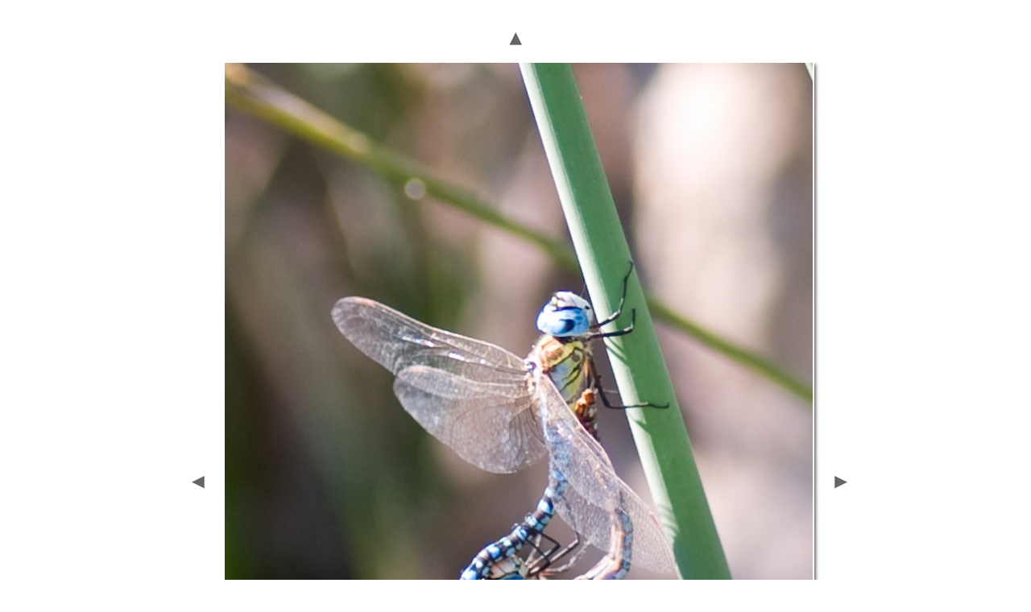

--- FILE ---
content_type: text/html
request_url: http://croatiarab.com/macro/pages/vilini_konjici.htm
body_size: 2007
content:
<html>
<head>
<TITLE>Macro photos from Rab</TITLE>
<META name="generator" content="Adobe Photoshop(R) CS Web Photo Gallery">
<META http-equiv="Content-Type" content="text/html; charset=windows-1250">
<link href="../images/galleryStyle.css" rel="stylesheet" type="text/css">

<script>

function ifExistsWrite(str){
	var re = new RegExp ('\"', 'gi') ;
	var newstr = str.replace(re, '&quot;');
	if (newstr != "")
		document.write(newstr+"<br>");
}

</script>

</head>
<body bgcolor="#FFFFFF" marginheight=0 marginwidth=0 leftmargin=0 topmargin=0>
<br>

<table width=100% height=100%>
<tr><td align=middle valign=middle>

<table>
<tr>
<td colspan=3 align=middle>
<a href="../index.htm#18"><img border=0 vspace=12 src="../images/arrow_up.gif"></a>
</td>
</tr>


<tr>
<td width=17 valign=middle><a href="vilin_konjic.htm"><IMG hspace=15 SRC="../images/arrow_prev.gif" BORDER=0></a></td>
<td align=middle valign=top width="730">
<table cellpadding=0 cellspacing=0 border=0 width="730">
<tr>
<td valign=top>
<img src="../images/vilini_konjici.jpg" width="730" height="1030" alt="vilini_konjici" style="border:1pt solid white"><br>
</td>
<td valign=top background="../images/wh_rt.gif">
<img src="../images/wh_top_rt.gif">
</td>
</tr>
<tr>
<td background="../images/wh_bot.gif">
<img src="../images/wh_bot_lt.gif"><br>
</td>
<td valign=top>
<img src="../images/wh_bot_corner.gif"><br>
</td>
</tr>
</table>
</td>
<td align=right width=17 valign=middle><a href="zrikavac.htm"><img hspace=5 border=0 src="../images/arrow_next.gif"></a></td>
</tr>
</table>

<table>
<tr><td align=middle valign=top width="730">
<table cellpadding=0 cellspacing=0 border=0 width="730">
<tr>
<td align=middle>
<div id="imageInfo">
<div class="content">
<script>
ifExistsWrite("");
ifExistsWrite("");
ifExistsWrite("");
ifExistsWrite("");
ifExistsWrite("");
</script>
</div>
</div>
</td>
</tr>
</table>
</td>
</tr>
</table>

</td>
</tr>
</table>

</body>